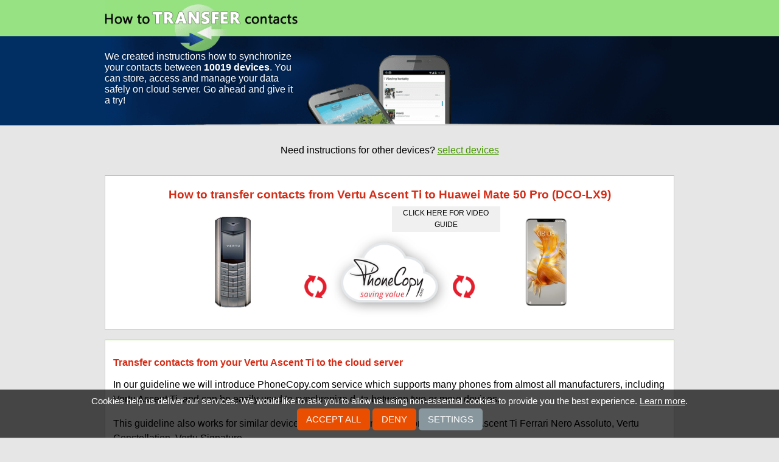

--- FILE ---
content_type: text/html;charset=utf-8
request_url: https://www.howtotransfercontacts.com/from_vertu_ascent_ti_to_huawei_mate_50_pro_%28dco-lx9%29
body_size: 4279
content:
<!DOCTYPE html>
<html lang="en" data-lang="en">
<head>
    <meta charset="utf-8">
    <title>Guide How to transfer contacts from Vertu Ascent Ti to Huawei Mate 50 Pro (DCO-LX9)</title>
    <meta property="og:url" content="https://www.howtotransfercontacts.com/from_vertu_ascent_ti_to_huawei_mate_50_pro_(dco-lx9)" />
    <meta property="og:title" content="Guide How to transfer contacts from Vertu Ascent Ti to Huawei Mate 50 Pro (DCO-LX9)" />
    <meta property="og:description" content="Instructions How to transfer contacts from Vertu Ascent Ti to Huawei Mate 50 Pro (DCO-LX9) using cloud service PhoneCopy." />
    <meta property="og:image" content="https://www.howtotransfercontacts.com/static/images/ogimage.png" />
    <meta property="og:type" content="article" />
    <meta property="og:site_name" content="howtotransfercontacts.com" />
    <meta name="twitter:card" content="summary" />
    <meta name="twitter:title" content="Guide How to transfer contacts from Vertu Ascent Ti to Huawei Mate 50 Pro (DCO-LX9)" />
    <meta name="twitter:description" content="Instructions How to transfer contacts from Vertu Ascent Ti to Huawei Mate 50 Pro (DCO-LX9) using cloud service PhoneCopy." />
    <meta name="twitter:image" content="https://www.howtotransfercontacts.com/static/images/favicon-96x96.png" />
    <meta name="viewport" content="initial-scale=1.0, user-scalable=yes">
    <meta name="google-site-verification" content="afURVSY02OXiWznNkVmtVd0zLL_w99MJcCi6wnLRES0">
    <meta name="author" content="howtotransfercontacts.com">
    <meta name="description" content="Instructions How to transfer contacts from Vertu Ascent Ti to Huawei Mate 50 Pro (DCO-LX9) using cloud service PhoneCopy.">
    <meta name="keywords" content="iphone, contacts, synchronize, transfer, android, nokia, samsung, phone, cloud, windows">
    <link rel="canonical" href="https://www.howtotransfercontacts.com/from_vertu_ascent_ti_to_huawei_mate_50_pro_(dco-lx9)">
    <link href="/static/css/application.css?t=20260114T131442" rel="stylesheet" media="screen">
    <link href="/static/css/cookie-bar.css?t=20260114T131442" rel="stylesheet" media="screen">
    <link rel="apple-touch-icon" sizes="57x57" href="/static/images/apple-touch-icon-57x57.png">
    <link rel="apple-touch-icon" sizes="72x72" href="/static/images/apple-touch-icon-72x72.png">
    <link rel="apple-touch-icon" sizes="60x60" href="/static/images/apple-touch-icon-60x60.png">
    <link rel="apple-touch-icon" sizes="76x76" href="/static/images/apple-touch-icon-76x76.png">
    <link rel="shortcut icon" type="image/png" href="/static/images/favicon-96x96.png" sizes="96x96">
    <link rel="shortcut icon" type="image/png" href="/static/images/favicon-16x16.png" sizes="16x16">
    <link rel="shortcut icon" type="image/png" href="/static/images/favicon-32x32.png" sizes="32x32">
    <meta name="msapplication-TileColor" content="#00aba9">
    <meta name="msapplication-TileImage" content="/mstile-150x150.png">
    <meta name="msapplication-TileImage" content="/mstile-70x70.png">
    

<script type="text/javascript">
  var _gaq = _gaq || [];
</script>
<script type="text/javascript">
function enableAnalytics() {
    console.debug("Analytics disabled by server config");
}
</script>
<script type="text/javascript" src="/static/js/cookie-bar.js"></script>
<script type="text/javascript" >
    _CookieBar.cookieArticle = 'https://www.phonecopy.com/pages/cookies_policy';
    _CookieBar.onStatisticsEnabled = function(){
        enableAnalytics();
    }
</script>
</head>


<body class="guideline">
<div class="header-wrap">
    <div class="header-left">
        <img src="/static/images/header-left.png" alt="header-left">
    </div>
    <div class="header-right">
        <img src="/static/images/header-right.png" alt="header-right">
    </div>
    <div class="header" role="navigation">
        <a href="/">
        <img src="/static/images/background.png" alt="header">
        </a>
    </div>
    <div class="motto-wrap" role="navigation">
        <div class="motto">
        <a href="/">
        <div>We created instructions how to synchronize your contacts between <strong>10019 devices</strong>. You can store, access and manage your data safely on cloud server. Go ahead and give it a try!</div>
        </a>
        </div>
    </div>
</div>

<div class="main">
<div id="message">
    
</div>
<div class="content" id="content" role="main">
<div class="contactUs">Need instructions for other devices? <a href="/">select devices</a></div>
<div id="guideline" class='transferBox'>
    <h1>How to transfer contacts from Vertu Ascent Ti to Huawei Mate 50 Pro (DCO-LX9)</h1>
    <div>
        <img src="/dynamic/phone_images/vertu_ascent_ti.png" alt="Vertu Ascent Ti">
    </div>
    <div class="transferImage">
        <div class='videoButtonRight' title='video guide'><a href='https://www.youtube.com/watch?v=2lzAWJEUsDs' target="_blank">click here for video guide</a></div>
        <img src="/static/images/transfer-contacts-static.png" alt="transfer contacts">
    </div>
    <div>
        <img src="/dynamic/phone_images/huawei_mate_50_pro.png" alt="Huawei Mate 50 Pro (DCO-LX9)">
    </div>
</div>
<div>
    <h2>Transfer contacts from your Vertu Ascent Ti to the cloud server</h2>
    <p>In our guideline we will introduce PhoneCopy.com service which supports many phones from almost all manufacturers, including Vertu Ascent Ti, and can be easily used to synchronize data between two or more devices.</p>
        <p>This guideline also works for similar devices like Vertu Ascent Ti Carbon Fibre, Vertu Ascent Ti Ferrari Nero Assoluto, Vertu Constellation, Vertu Signature.</p>
    <p>Phonecopy client registration is simple. Choose your username and insert your email address, where we will send you a confirmation email that you will need to activate your account.</p>

<h3>Cellphone setup</h3>
<p>To have your contacts saved you have to synchronize the Nokia with PhoneCopy. First step is to set up the synchronization on the Nokia. For better illustration, we've made some screenshots, but experienced users naturally won't need and will be able to set up the phone on their own, or following the device manual on PhoneCopy website. But back to the screenshots now: create a new synchronization profile in the menu:</p>

<p>
<img alt="Select Settings" src="/dynamic/images/s40dp2/01.png">
<img alt="SelectConfiguration" src="/dynamic/images/s40dp2/02.png">
<img alt="Choose Personal confugurat." src="/dynamic/images/s40dp2/03.png">
<img alt="Choose Synchronisation" src="/dynamic/images/s40dp2/04.png"></p>


<p>Follow the instructions to set up the connection. Choose your username and password. Fill in Server and Account name according instructions. It is possible to backup your contacts, calendar or notes.</p>

<p>
<img alt="Select Account name, server address, username and pasword" src="/dynamic/images/s40dp2/05.png">
<img alt="Select Database address" src="/dynamic/images/s40dp2/06.png">
<img alt="Type contacts" src="/dynamic/images/s40dp2/07.png">
</p> 

<p>Follow the instructions and continue to synchronisation.</p>

<p>
<img alt="Choose Sync with server" src="/dynamic/images/s40dp2/08.png">
<img alt="Choose Sync now a yes" src="/dynamic/images/s40dp2/09.png">
<img alt="Choose SIM1" src="/dynamic/images/s40dp2/10.png">
<img alt="Choose PhoneCopy" src="/dynamic/images/s40dp2/11.png">
</p>

<p>Start the synchronization now. </p>

<p>After your phone is synchronized, go back to your PhoneCopy online profile (probably you will have it still open in the browser since you activated your account) and accept the assignment of your phone to the account. If you do it within the hour after the synchronization, the phone will be assigned automatically and you will only need to confirm the process. If the delay is greater than one hour, you will be asked by the server for the cellphone's identification number, called IMEI. This number can be easily found under the battery of the cellphone, or you can type in the symbols *#06# and the IMEI will appear on the display.</p>
</div>
<div>
    <h2>And now it's time to transfer data to your Huawei Mate 50 Pro (DCO-LX9)</h2>
    <div class="article-row odd ">
        <p>Download <a href="https://appgallery7.huawei.com/app/C102701109">PhoneCopy for Huawei</a> from Huawei AppGallery to your phone free of charge. After downloading and installation, go through the following steps.</p>
<p>
Run the app, fill in your username and password. Here you can check where will be stored contacts from PhoneCopy. In case you are Premium user, you can upload SMS, photos and videos as well.<br>
</p>
<p>
<img alt="Welcome" src="/dynamic/images/android/welcome.png">
<img alt="Login to existing account" src="/dynamic/images/android/login.png">
</p>
    </div>
<div class="article-row  ">
        <p>
 Log in to your existing account where you stored your data from the old phone. To allow correct functionality of PhoneCopy application we will kindly ask you to confirm access permissions for it.
</p>
<p>
<img alt="Permissions" src="/dynamic/images/android/rights.png">
<img alt="Permissions" src="/dynamic/images/android/rights2.png">
</p>
    </div>
<div class="article-row odd ">
        <p>
When you confirm access to contacts you can set which "contacts databases" you want to backup.</p>
</p>
<img alt="Contacts" src="/dynamic/images/android/contacts.png">
<img alt="Contacts" src="/dynamic/images/android/contacts2.png">
<img alt="Contacts" src="/dynamic/images/android/contacts3.png">
</p>
    </div>
<div class="article-row  ">
        <p>
PhoneCopy allows to back up SMS too.</p>
</p>
<p>
<img alt="SMS" src="/dynamic/images/android/sms.png">
<img alt="SMS" src="/dynamic/images/android/sms2.png">
<img alt="Messages" src="/dynamic/images/android/sms3.png">
</p>
    </div>
<div class="article-row odd ">
        <p>
Then you can set up backup for media (photos and videos).</p>
</p>
<p>
<img alt="Media" src="/dynamic/images/android/media.png">
<img alt="Media" src="/dynamic/images/android/media2.png">
<img alt="Photos and videos" src="/dynamic/images/android/media3.png">
</p>
    </div>
<div class="article-row  ">
        <p>
You can download photos and videos from old phone (which was synchronized to PhoneCopy.com before) you can choose it in the next step. Then you can synchronize.</p>
</p>
<p>
<img alt="Other devices" src="/dynamic/images/android/other_devices.png">
<img alt="Sync" src="/dynamic/images/android/sync.png">
</p>
    </div>
        <p>This guideline also works for similar devices like Huawei nova 11 Pro (goa-lx9), Huawei Nova Y90 (ctr-lx2), Huawei P20 Pro (CLT-AL00), Huawei P50 Pro jad-al50, Huawei P50 Pro jad-lx9, Huawei Y Max (jkm-al00b), Huawei Y3 II lua-l22, Huawei Y7 2019 dub-al20, Huawei Y70 Plus mga-lx9, Huawei Y9 2019 jkm-lx1.</p>
    <p>Now you have all your contacts backed up on PhoneCopy and you can edit all your contacts in your online account. If you lose your phone or the stored data, or if you just run out of battery, you can see your contacts online.</p>
</div>
<div>
    <h2>Some additional tips:</h2>
    <p>Contacts can be then transferred to another device (eq. iPhone, Nokia, SonyEricsson, Samsung, LG etc). See PhoneCopy site for supported devices.</p>
</div>
</div>
</div>

<div class="footer-wrap">
    <div class="footer">
        <div class="text">
            <div>Would you like to <strong>transfer or synchronize data?</strong></div>
            <div>You can try <strong>FREE APPLICATION</strong> from online stores:</div>
        </div>
        <div class="stores-links" role="complementary">
            <div class="available-apple">
                <a href="https://itunes.apple.com/us/app/phonecopy/id379895073?mt=8" title="available for Apple" target="_blank">
                <img src="/static/images/available_apple.png" alt="available for apple"></a>
            </div>
            <div class="available-google">
                <a href="http://play.google.com/store/apps/details?id=com.phonecopy.android&amp;hl=en" title="available for Android" target="_blank">
                <img src="/static/images/available_google.png" alt="available for android"></a>
            </div>
            <div class="available-windows">
                <a href="http://apps.microsoft.com/windows/en-gb/app/phonecopy/7dd65401-fb62-470f-a448-007917313880" title="available for Windows" target="_blank">
                <img src="/static/images/available_windows.png" alt="available for windows"></a>
            </div>
        </div>
    <div class="site-info" role="contentinfo">
        <div class="sitemap">Some of the supported<a href="/manufacturer#list">manufacturers</a> and <a href="/devices#list">devices</a></div>
        <div class="rights">&copy; 2011 - 2026 All rights reserved howtotransfercontacts.com <a href="#" onclick="_CookieBar.show(); return false;">Cookie settings</a></div></div>
    </div>
    </div>
</div>
<div id="acContainer-from"></div>
<div id="acContainer-to"></div>

    <script type="text/javascript" src="/static/aggregated/base.js?t=20260114T131442"></script>

<script type="text/javascript">
    YAHOO.namespace('pc.config').staticHash = '20260114T131442';
</script>
<script type="application/ld+json">
{
  "@context": "http://schema.org",
  "@type": "Article",
  "mainEntityOfPage": {
    "@type": "WebPage",
    "@id": "https://www.howtotransfercontacts.com"
  },
  "headline": "How to transfer contacts from Vertu Ascent Ti to Huawei Mate 50 Pro (DCO-LX9)",
  "image": [
     "https://www.howtotransfercontacts.com/dynamic/phone_images/vertu_ascent_ti.png",
     "https://www.howtotransfercontacts.com/dynamic/phone_images/huawei_mate_50_pro.png",
     "https://www.howtotransfercontacts.com/static/images/transfer-contacts-static.png"
  ],
  "datePublished": "2023-07-23T05:25:13.864477",
  "dateModified": "2023-07-23T05:25:13.864477",
  "author": {
    "@type": "Organization",
    "name": "howtotransfercontacts.com",
    "logo": {
      "@type": "ImageObject",
      "url": "https://www.howtotransfercontacts.com/static/images/favicon-96x96.png"
    }
  },
   "publisher": {
    "@type": "Organization",
    "name": "howtotransfercontacts.com",
    "logo": {
      "@type": "ImageObject",
      "url": "https://www.howtotransfercontacts.com/static/images/favicon-96x96.png"
    }
  },
  "description": "In our guideline we will introduce PhoneCopy.com service which supports many phones from almost all manufacturers, including Vertu Ascent Ti, and can be easily used to synchronize data between two or more devices."
}
</script>
</body>
</html>
